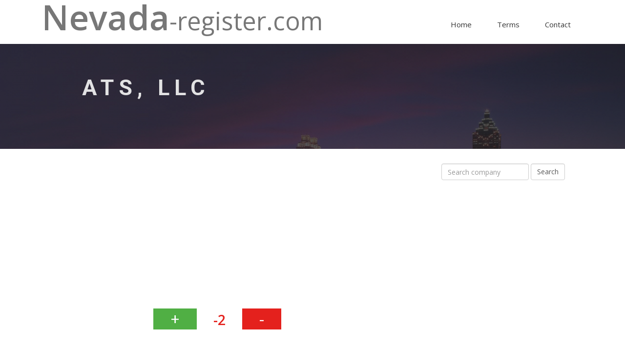

--- FILE ---
content_type: text/html; charset=utf-8
request_url: https://www.nevada-register.com/743535-ats-llc
body_size: 4505
content:
<!DOCTYPE html>
<html class="no-js">
<head>
	<!-- Google Tag Manager -->
	<script>(function(w,d,s,l,i){ w[l]=w[l]||[];w[l].push({'gtm.start':
	new Date().getTime(),event:'gtm.js'});var f=d.getElementsByTagName(s)[0],
	j=d.createElement(s),dl=l!='dataLayer'?'&l='+l:'';j.async=true;j.src=
	'https://www.googletagmanager.com/gtm.js?id='+i+dl;f.parentNode.insertBefore(j,f);
	})(window,document,'script','dataLayer','GTM-WG3DZNT');</script>
	<!-- End Google Tag Manager -->
	<meta charset="utf-8">
	<meta http-equiv="X-UA-Compatible" content="IE=edge">
	<title>ATS, LLC, E0021232007-3 | Nevada-register.com</title>
		<meta name="description" content="Business company ATS, LLC is a legal entity registered under the law of State Nevada. Company is located in the register with the Company number E0021232007-3 and with the national number of State Nevada NV20071594511.  This legal entity was firstly registered on 8th January 2007 under the legal form of Domestic Limited-Liability Company. Its registered agent is THE CORPORATION TRUST COMPANY OF NEVADA with the seat at 701 S CARSON ST STE 200, CARSON CITY, 89701, NV licensed as Commercial Registered Agent - Corporation. Business activities of this company are managed by Managing Members. Current company’s status is Permanently Revoked.">
	<meta name="viewport" content="width=device-width, initial-scale=1">
	<!-- Place favicon.ico and apple-touch-icon.png in the root directory -->

	<!-- CSS -->
	<link rel="stylesheet" href="/template/css/owl.carousel.css">
	<link rel="stylesheet" href="/template/css/bootstrap.min.css">
	<link rel="stylesheet" href="/template/css/font-awesome.min.css">
	<link rel="stylesheet" href="/template/css/style.css">
	<link rel="stylesheet" href="/template/css/ionicons.min.css">
	<link rel="stylesheet" href="/template/css/animate.css">
	<link rel="stylesheet" href="/template/css/responsive.css">

	<!-- Js -->
	<script src="/template/js/vendor/modernizr-2.6.2.min.js"></script>
	<script src="//ajax.googleapis.com/ajax/libs/jquery/1.10.2/jquery.min.js"></script>
	<script>window.jQuery || document.write('<script src="js/vendor/jquery-1.10.2.min.js"><\/script>')</script>
	<script src="/template/js/bootstrap.min.js"></script>
	<script src="/template/js/owl.carousel.min.js"></script>
	<script src="/template/js/plugins.js"></script>
	<script src="/template/js/min/waypoints.min.js"></script>
	<script src="/template/js/jquery.counterup.js"></script>

	<!-- Google Map -->
	<script src="https://maps.googleapis.com/maps/api/js"></script>
	<script src="/template/js/google-map-init.js"></script>

	<script src="/template/js/main.js"></script>
	<script async src="//pagead2.googlesyndication.com/pagead/js/adsbygoogle.js"></script>
	<script>
		(adsbygoogle = window.adsbygoogle || []).push({
			google_ad_client: "ca-pub-1643743604990587",
			enable_page_level_ads: true
		});
	</script>
</head>
<body>

<!-- Google Tag Manager (noscript) -->
<noscript><iframe src="https://www.googletagmanager.com/ns.html?id=GTM-WG3DZNT"
height="0" width="0" style="display:none;visibility:hidden"></iframe></noscript>
<!-- End Google Tag Manager (noscript) -->

<!-- Header Start -->
<header>
	<div class="container">
		<div class="row">
			<div class="col-md-12">
				<!-- header Nav Start -->
				<nav class="navbar navbar-default">
					<div class="container-fluid">
						<!-- Brand and toggle get grouped for better mobile display -->
						<div class="navbar-header">
							<button type="button" class="navbar-toggle collapsed" data-toggle="collapse" data-target="#bs-example-navbar-collapse-1">
								<span class="sr-only">Toggle navigation</span>
								<span class="icon-bar"></span>
								<span class="icon-bar"></span>
								<span class="icon-bar"></span>
							</button>
							<a class="navbar-brand" href="/">
								<span>Nevada</span>-register.com
							</a>
						</div>
						<!-- Collect the nav links, forms, and other content for toggling -->
						<div class="collapse navbar-collapse" id="bs-example-navbar-collapse-1">
							<ul class="nav navbar-nav navbar-right">
								<li><a href="/">Home</a></li>
								<li><a href="/terms/">Terms</a></li>
								<li><a href="/contact/">Contact</a></li>
							</ul>
						</div><!-- /.navbar-collapse -->
					</div><!-- /.container-fluid -->
				</nav>
			</div>
		</div>
	</div>
</header><!-- header close -->

<!-- Slider Start -->
<section id="slider">
	<div class="container">
		<div class="row">
			<div class="col-md-10 col-md-offset-1">
				<div class="block">
	<h1 class="animated fadeInUp">ATS, LLC</h1>
				</div>
			</div>
		</div>
	</div>
</section>
<!-- Wrapper Start -->
<section id="intro">
	<div class="container">
		<div class="row">
			<div class="col-md-12 col-sm-12">
				<div class="block">

<div class="row">
	<div class="col-md-8 col-sm-12">

		<script async src="//pagead2.googlesyndication.com/pagead/js/adsbygoogle.js"></script>
		<!-- Content 1 -->
		<ins class="adsbygoogle"
		     style="display:block"
		     data-ad-client="ca-pub-1643743604990587"
		     data-ad-slot="4161467646"
		     data-ad-format="auto"></ins>
		<script>
		(adsbygoogle = window.adsbygoogle || []).push({});
		</script>

		<script>
			$(function () {
				$('.rating a').click(function () {
					var date = new Date();
					date.setFullYear(date.getFullYear() + 10);
					document.cookie = 'flRating' + 1224318 + '=1; path=/; expires=' + date.toGMTString();
				});
			});
		</script>

		<div id="snippet--rating">
			<div class="rating">
				<a href="/743535-ats-llc?number=743535&amp;do=up" class="up ajax" rel="nofollow">+</a>
					<span class="rating-number red">-2</span>
				<a href="/743535-ats-llc?number=743535&amp;do=down" class="down ajax" rel="nofollow">-</a>
				<div class="clearfix"></div>
			</div>
		</div>

			<p class="text-info">Business company <strong>ATS, LLC</strong> is a legal entity registered under the law of State Nevada. Company is located in the register with the Company number <strong>E0021232007-3</strong> and with the national number of State Nevada <strong>NV20071594511</strong>.  This legal entity was firstly registered on 8th January 2007 under the legal form of Domestic Limited-Liability Company. Its registered agent is <strong>THE CORPORATION TRUST COMPANY OF NEVADA</strong> with the seat at 701 S CARSON ST STE 200, CARSON CITY, 89701, NV licensed as Commercial Registered Agent - Corporation. Business activities of this company are managed by Managing Members. Current company’s status is <strong>Permanently Revoked</strong>.</p>

		<h2>Company information</h2>
		<table class="detail table table-striped table-bordered">
			<tr>
				<th>Company name</th>
				<td>ATS, LLC</td>
			</tr>
			<tr>
				<th>Status</th>
				<td>Permanently Revoked</td>
			</tr>
			<tr>
				<th>Company number</th>
				<td>E0021232007-3</td>
			</tr>
			<tr>
				<th>NV Business ID</th>
				<td>NV20071594511</td>
			</tr>
			<tr>
				<th>Company type</th>
				<td>Domestic Limited-Liability Company</td>
			</tr>
				<tr>
					<th>Home state</th>
					<td>NV</td>
				</tr>
				<tr>
					<th>Managed By</th>
					<td>Managing Members</td>
				</tr>
				<tr>
					<th>Incorporation Date</th>
					<td>8th January 2007</td>
				</tr>
				<tr>
					<th>List of Officers Due</th>
					<td>31st January 2010</td>
				</tr>
		</table>

			<h2>
				Registered Agent
			</h2>
				<table class="detail table table-striped table-bordered">
					<tr>
						<th>Name</th>
						<td><a href="/agent/22-the-corporation-trust-company-of-nevada">THE CORPORATION TRUST COMPANY OF NEVADA</a></td>
					</tr>
					<tr>
						<th>Address</th>
						<td>701 S CARSON ST STE 200</td>
					</tr>
						<tr>
							<th>City</th>
							<td>CARSON CITY</td>
						</tr>
						<tr>
							<th>State</th>
							<td>NV</td>
						</tr>
						<tr>
							<th>Zip</th>
							<td>89701</td>
						</tr>
						<tr>
							<th>Mailing State</th>
							<td>NV</td>
						</tr>
						<tr>
							<th>Agent Type</th>
							<td>Commercial Registered Agent - Corporation</td>
						</tr>
						<tr>
							<th>Jurisdiction</th>
							<td>NEVADA</td>
						</tr>
						<tr>
							<th>Status</th>
							<td>Active</td>
						</tr>
				</table>

			<p class="text-info">The company <strong>ATS, LLC</strong> is managed by 2 persons in total. The persons responsible for business activities are  <strong>CAROLYN SIMEONE</strong> with the seat at 2533 ALLENWOOD LAKEWOOD RD, WALL, 07731, NJ as Managing Member ,  <strong>CAROLYN SIMEONE</strong> with the seat at 2533 ALLENWOOD LAKEWOOD RD, WALL, 07731, NJ as Managing Member .</p>

				<h2>
					Managing Member
				</h2>
				<table class="detail table table-striped table-bordered">
					<tr>
						<th>Name</th>
						<td><a href="/person/carolyn-simeone">CAROLYN SIMEONE</a></td>
					</tr>
					<tr>
						<th>Address</th>
						<td>2533 ALLENWOOD LAKEWOOD RD, WALL, 07731, NJ</td>
					</tr>
				</table>
				<h2>
					Managing Member
				</h2>
				<table class="detail table table-striped table-bordered">
					<tr>
						<th>Name</th>
						<td><a href="/person/carolyn-simeone">CAROLYN SIMEONE</a></td>
					</tr>
					<tr>
						<th>Address</th>
						<td>2533 ALLENWOOD LAKEWOOD RD, WALL, 07731, NJ</td>
					</tr>
				</table>
		<script async src="//pagead2.googlesyndication.com/pagead/js/adsbygoogle.js"></script>
		<!-- Content 2 -->
		<ins class="adsbygoogle"
		     style="display:block"
		     data-ad-client="ca-pub-1643743604990587"
		     data-ad-slot="7114934044"
		     data-ad-format="auto"></ins>
		<script>
		(adsbygoogle = window.adsbygoogle || []).push({});
		</script>

		<br />
		<div class="alert alert-warning" role="alert">All data on website has informational character only and are taken from publicly available sources.</div>

		<h2>Related companies</h2>
		<ul class="links-list">
			<li><a href="/720902-ats-jianyi-development-l-l-l-p">ATS, LLC</a></li>
			<li><a href="/1028578-atsame-inc">ATS, LLC</a></li>
			<li><a href="/165919-atsar-farms-family-limited-partnership">ATS, LLC</a></li>
			<li><a href="/1391039-atsc-laboratories-inc">ATS, LLC</a></li>
			<li><a href="/357091-atsc-inc">ATS, LLC</a></li>
			<li><a href="/186483-atsco-incorporated">ATS, LLC</a></li>
			<li><a href="/1319259-atsi-homes-llc">ATS, LLC</a></li>
			<li><a href="/1425233-atsi-robotics-nevada-llc">ATS, LLC</a></li>
			<li><a href="/487465-atsi-inc">ATS, LLC</a></li>
			<li><a href="/730718-atsi-llc">ATS, LLC</a></li>
			<li><a href="/110455-atsimedia-llc">ATS, LLC</a></li>
			<li><a href="/373798-atso-funding-inc">ATS, LLC</a></li>
			<li><a href="/349918-atsoca-inc">ATS, LLC</a></li>
			<li><a href="/1370794-atspid-technologies-inc">ATS, LLC</a></li>
			<li><a href="/972843-atstar-developments-llc">ATS, LLC</a></li>
		</ul>
		<ul class="links-list">
			<li><a href="/394472-ats-inc">ATS, INC.</a></li>
			<li><a href="/121669-ats-nevada-llc">ATS-NEVADA, LLC</a></li>
			<li><a href="/123026-ats-arizona-llc">ATS-ARIZONA, LLC</a></li>
			<li><a href="/1298464-ats-welding-inc">ATS WELDING INC.</a></li>
			<li><a href="/390383-ats-ventures-inc">ATS VENTURES, INC.</a></li>
			<li><a href="/893741-ats-transportation-service-corporation">ATS TRANSPORTATION SERVICE CORPORATION</a></li>
			<li><a href="/1273669-ats-traders-l-l-c">ATS TRADERS L.L.C.</a></li>
			<li><a href="/437717-ats-towing-incorporated">ATS TOWING INCORPORATED</a></li>
			<li><a href="/599000-ats-southwest-llc">ATS SOUTHWEST LLC</a></li>
			<li><a href="/837229-ats-services-llc">ATS SERVICES, LLC</a></li>
			<li><a href="/725113-ats-reliance-inc">ATS RELIANCE, INC.</a></li>
			<li><a href="/1183019-ats-property-solutions-inc">ATS PROPERTY SOLUTIONS, INC</a></li>
			<li><a href="/796723-ats-properties-llc">ATS PROPERTIES, LLC</a></li>
			<li><a href="/1148065-ats-of-nevada-llc">ATS OF NEVADA LLC</a></li>
			<li><a href="/690900-ats-northwest-corporation">ATS NORTHWEST CORPORATION</a></li>
		</ul>

		<h2>Similar company number</h2>
		<ul class="links-list">
			<li><a href="/828016-sullivan-s-concrete-sawing-inc">SULLIVAN'S CONCRETE SAWING, INC.</a></li>
			<li><a href="/903537-robert-tobiassen-ira-llc">ROBERT TOBIASSEN IRA LLC</a></li>
			<li><a href="/968045-anewu-llc">ANEWU, LLC</a></li>
			<li><a href="/1028287-vegas-lion-inc">VEGAS LION, INC.</a></li>
			<li><a href="/1093903-belcoure-health-and-life-inc">BELCOURE HEALTH AND LIFE, INC.</a></li>
			<li><a href="/1156002-the-mop-shop-co-llc">THE MOP SHOP CO. LLC</a></li>
			<li><a href="/1217352-optimus-global-llc">OPTIMUS GLOBAL LLC</a></li>
			<li><a href="/1281028-framework-management-company-llc">FRAMEWORK MANAGEMENT COMPANY, LLC</a></li>
			<li><a href="/1340298-twirl-town-toys-llc">TWIRL TOWN TOYS, LLC</a></li>
			<li><a href="/1395395-multicultural-counseling-collaborative-inc">MULTICULTURAL COUNSELING COLLABORATIVE INC</a></li>
			<li><a href="/565001-borges-white-llc">BORGES & WHITE, LLC</a></li>
			<li><a href="/651075-adjunct-resources-llc">ADJUNCT RESOURCES, LLC</a></li>
			<li><a href="/743532-mission-holding-llc">MISSION HOLDING, LLC</a></li>
			<li><a href="/828011-orlanz-ltd">ORLANZ LTD</a></li>
			<li><a href="/968046-diversified-properties-limited-partnership">DIVERSIFIED PROPERTIES LIMITED PARTNERSHIP</a></li>
		</ul>
		<ul class="links-list">
			<li><a href="/651072-north-american-financial-services-corporation">NORTH AMERICAN FINANCIAL SERVICES CORPORATION</a></li>
			<li><a href="/565000-las-vegas-custom-choppers">LAS VEGAS CUSTOM CHOPPERS</a></li>
			<li><a href="/1395394-taji-capital-llc">TAJI CAPITAL LLC</a></li>
			<li><a href="/1340297-diamond-real-estate-investing-llc">DIAMOND REAL ESTATE INVESTING, LLC</a></li>
			<li><a href="/1281027-g-va-ree-entertainment-ltd">G.VA'REE ENTERTAINMENT LTD</a></li>
			<li><a href="/1217351-malay-alkali-llc">MALAY ALKALI LLC</a></li>
			<li><a href="/1156001-oji-capital-llc">OJI CAPITAL, LLC</a></li>
			<li><a href="/1093901-healing-hands-energy-retreat-llc">HEALING HANDS ENERGY RETREAT LLC</a></li>
			<li><a href="/1028286-bgs-holdings-llc">BGS HOLDINGS LLC</a></li>
			<li><a href="/968042-ps-ps-real-estate-holdings-llc">PS&PS REAL ESTATE HOLDINGS, LLC</a></li>
			<li><a href="/903536-jed-s-sod-foundation-inc">JED'S SOD FOUNDATION, INC.</a></li>
			<li><a href="/828010-indian-delhi-palace-inc">INDIAN DELHI PALACE, INC.</a></li>
			<li><a href="/743531-national-association-of-physician-assistants">NATIONAL ASSOCIATION OF PHYSICIAN ASSISTANTS</a></li>
			<li><a href="/651070-azurefire-llc">AZUREFIRE LLC</a></li>
			<li><a href="/564999-superior-lending-associates-l-c">SUPERIOR LENDING ASSOCIATES, L.C.</a></li>
		</ul>

			<script type='application/ld+json'>
				{
					"@context": "http://www.schema.org",
					"@type": "Organization",
					"name": "ATS, LLC",
					"url": http://www.nevada-register.com/743535-ats-llc,
					"description": "ATS, LLC",
					"foundingDate": "2007-01-08",
					"address": {
						"@type": "PostalAddress",
						"streetAddress": "701 S CARSON ST STE 200",
						"addressLocality": "CARSON CITY",
						"addressRegion": "NV",
						"postalCode": "89701",
						"addressCountry": "USA"
					},
						"member": [
								{
									"@type": "Person",
									"name": "CAROLYN SIMEONE"
								},
								{
									"@type": "Person",
									"name": "CAROLYN SIMEONE"
								}
						]
				}
			</script>


	</div>
	<div class="col-md-4 col-sm-12">

		<form action="/743535-ats-llc" method="post" id="frm-searchForm" class="form-inline form-detail text-center" role="form">
			<input type="text" name="string" id="frm-searchForm-string" class="form-control" placeholder="Search company">
			<input type="submit" name="_submit" value="Search" class="form-control">
		<input type="hidden" name="_do" value="searchForm-submit"></form>


		<script async src="//pagead2.googlesyndication.com/pagead/js/adsbygoogle.js"></script>
		<!-- Sidebar -->
		<ins class="adsbygoogle"
		     style="display:block"
		     data-ad-client="ca-pub-1643743604990587"
		     data-ad-slot="8591667240"
		     data-ad-format="auto"></ins>
		<script>
			(adsbygoogle = window.adsbygoogle || []).push({});
		</script>
	</div>
</div>
				</div>
			</div>
		</div>
	</div>
</section>


<!-- footer Start -->
<footer>
	<div class="container">
		<div class="row">
			<div class="col-md-12">
				<div class="footer-manu">
					<ul>
						<li><a href="/">Home</a></li>
						<li><a href="/terms/">Terms</a></li>
						<li><a href="/contact/">Contact</a></li>
					</ul>
				</div>
				<p>©2021 Nevada-register.com. All rights reserved.</p>
			</div>
		</div>
	</div>
</footer>

</body>
</html>


--- FILE ---
content_type: text/html; charset=utf-8
request_url: https://www.google.com/recaptcha/api2/aframe
body_size: 264
content:
<!DOCTYPE HTML><html><head><meta http-equiv="content-type" content="text/html; charset=UTF-8"></head><body><script nonce="GIgT7wnjf_iDommeoDiQoA">/** Anti-fraud and anti-abuse applications only. See google.com/recaptcha */ try{var clients={'sodar':'https://pagead2.googlesyndication.com/pagead/sodar?'};window.addEventListener("message",function(a){try{if(a.source===window.parent){var b=JSON.parse(a.data);var c=clients[b['id']];if(c){var d=document.createElement('img');d.src=c+b['params']+'&rc='+(localStorage.getItem("rc::a")?sessionStorage.getItem("rc::b"):"");window.document.body.appendChild(d);sessionStorage.setItem("rc::e",parseInt(sessionStorage.getItem("rc::e")||0)+1);localStorage.setItem("rc::h",'1769723734371');}}}catch(b){}});window.parent.postMessage("_grecaptcha_ready", "*");}catch(b){}</script></body></html>

--- FILE ---
content_type: application/javascript; charset=utf-8
request_url: https://www.nevada-register.com/template/js/google-map-init.js
body_size: 143
content:
jQuery(document).ready(function() {
    "use strict";


    function b() {
        var a = {
                zoom: 11,
                scrollwheel: false,
                center: new google.maps.LatLng(40.67, -73.94),
                styles: [{
                    "featureType": "landscape",
                    "stylers": [
                        {
                            "saturation": -100
                        },
                        {
                            "lightness": 65
                        },
                        {
                            "visibility": "on"
                        }
                    ]
                },
                {
                    "featureType": "poi",
                    "stylers": [
                        {
                            "saturation": -100
                        },
                        {
                            "lightness": 51
                        },
                        {
                            "visibility": "simplified"
                        }
                    ]
                },
                {
                    "featureType": "road.highway",
                    "stylers": [
                        {
                            "saturation": -100
                        },
                        {
                            "visibility": "simplified"
                        }
                    ]
                },
                {
                    "featureType": "road.arterial",
                    "stylers": [
                        {
                            "saturation": -100
                        },
                        {
                            "lightness": 30
                        },
                        {
                            "visibility": "on"
                        }
                    ]
                },
                {
                    "featureType": "road.local",
                    "stylers": [
                        {
                            "saturation": -100
                        },
                        {
                            "lightness": 40
                        },
                        {
                            "visibility": "on"
                        }
                    ]
                },
                {
                    "featureType": "transit",
                    "stylers": [
                        {
                            "saturation": -100
                        },
                        {
                            "visibility": "simplified"
                        }
                    ]
                },
                {
                    "featureType": "administrative.province",
                    "stylers": [
                        {
                            "visibility": "off"
                        }
                    ]
                },
                {
                    "featureType": "water",
                    "elementType": "labels",
                    "stylers": [
                        {
                            "visibility": "on"
                        },
                        {
                            "lightness": -25
                        },
                        {
                            "saturation": -100
                        }
                    ]
                },
                {
                    "featureType": "water",
                    "elementType": "geometry",
                    "stylers": [
                        {
                            "hue": "#ffff00"
                        },
                        {
                            "lightness": -25
                        },
                        {
                            "saturation": -97
                        }
                    ]
                }]
            },
            b = document.getElementById("map"),
            c = new google.maps.Map(b, a);
        new google.maps.Marker({
            position: new google.maps.LatLng(40.67, -73.94),
            map: c,
            title: "Snazzy!"
        })
    }
    google.maps.event.addDomListener(window, "load", b);

});